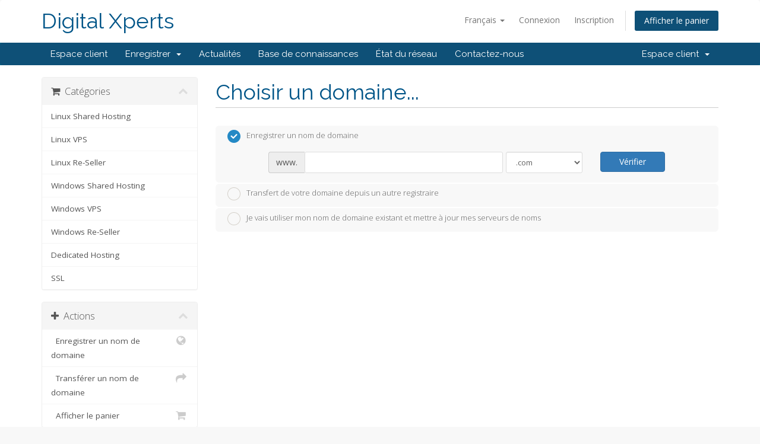

--- FILE ---
content_type: text/html; charset=utf-8
request_url: https://clients.digitalxperts.in/cart.php?a=add&pid=4&language=french
body_size: 6429
content:
<!DOCTYPE html>
<html lang="en">
<head>
    <meta charset="utf-8" />
    <meta http-equiv="X-UA-Compatible" content="IE=edge">
    <meta name="viewport" content="width=device-width, initial-scale=1">
    <title>Votre panier - Digital Xperts</title>

    <!-- Styling -->
<link href="//fonts.googleapis.com/css?family=Open+Sans:300,400,600|Raleway:400,700" rel="stylesheet">
<link href="/templates/six/css/all.min.css?v=63b380" rel="stylesheet">
<link href="/templates/six/css/custom.css" rel="stylesheet">

<!-- HTML5 Shim and Respond.js IE8 support of HTML5 elements and media queries -->
<!-- WARNING: Respond.js doesn't work if you view the page via file:// -->
<!--[if lt IE 9]>
  <script src="https://oss.maxcdn.com/libs/html5shiv/3.7.0/html5shiv.js"></script>
  <script src="https://oss.maxcdn.com/libs/respond.js/1.4.2/respond.min.js"></script>
<![endif]-->

<script type="76e9b19945bca54b04debbb4-text/javascript">
    var csrfToken = '856ee4509a43c49df6547425d804930d5f15c9b2',
        markdownGuide = 'Guide de mise en forme',
        locale = 'en',
        saved = 'enregistré',
        saving = 'enregistrement automatique';
</script>
<script src="/templates/six/js/scripts.min.js?v=63b380" type="76e9b19945bca54b04debbb4-text/javascript"></script>



    

</head>
<body data-phone-cc-input="1">



<section id="header">
    <div class="container">
        <ul class="top-nav">
                            <li>
                    <a href="#" class="choose-language" data-toggle="popover" id="languageChooser">
                        Français
                        <b class="caret"></b>
                    </a>
                    <div id="languageChooserContent" class="hidden">
                        <ul>
                                                            <li>
                                    <a href="/cart.php?a=add&amp;pid=4&amp;language=arabic">العربية</a>
                                </li>
                                                            <li>
                                    <a href="/cart.php?a=add&amp;pid=4&amp;language=azerbaijani">Azerbaijani</a>
                                </li>
                                                            <li>
                                    <a href="/cart.php?a=add&amp;pid=4&amp;language=catalan">Català</a>
                                </li>
                                                            <li>
                                    <a href="/cart.php?a=add&amp;pid=4&amp;language=chinese">中文</a>
                                </li>
                                                            <li>
                                    <a href="/cart.php?a=add&amp;pid=4&amp;language=croatian">Hrvatski</a>
                                </li>
                                                            <li>
                                    <a href="/cart.php?a=add&amp;pid=4&amp;language=czech">Čeština</a>
                                </li>
                                                            <li>
                                    <a href="/cart.php?a=add&amp;pid=4&amp;language=danish">Dansk</a>
                                </li>
                                                            <li>
                                    <a href="/cart.php?a=add&amp;pid=4&amp;language=dutch">Nederlands</a>
                                </li>
                                                            <li>
                                    <a href="/cart.php?a=add&amp;pid=4&amp;language=english">English</a>
                                </li>
                                                            <li>
                                    <a href="/cart.php?a=add&amp;pid=4&amp;language=estonian">Estonian</a>
                                </li>
                                                            <li>
                                    <a href="/cart.php?a=add&amp;pid=4&amp;language=farsi">Persian</a>
                                </li>
                                                            <li>
                                    <a href="/cart.php?a=add&amp;pid=4&amp;language=french">Français</a>
                                </li>
                                                            <li>
                                    <a href="/cart.php?a=add&amp;pid=4&amp;language=german">Deutsch</a>
                                </li>
                                                            <li>
                                    <a href="/cart.php?a=add&amp;pid=4&amp;language=hebrew">עברית</a>
                                </li>
                                                            <li>
                                    <a href="/cart.php?a=add&amp;pid=4&amp;language=hungarian">Magyar</a>
                                </li>
                                                            <li>
                                    <a href="/cart.php?a=add&amp;pid=4&amp;language=italian">Italiano</a>
                                </li>
                                                            <li>
                                    <a href="/cart.php?a=add&amp;pid=4&amp;language=macedonian">Macedonian</a>
                                </li>
                                                            <li>
                                    <a href="/cart.php?a=add&amp;pid=4&amp;language=norwegian">Norwegian</a>
                                </li>
                                                            <li>
                                    <a href="/cart.php?a=add&amp;pid=4&amp;language=portuguese-br">Português</a>
                                </li>
                                                            <li>
                                    <a href="/cart.php?a=add&amp;pid=4&amp;language=portuguese-pt">Português</a>
                                </li>
                                                            <li>
                                    <a href="/cart.php?a=add&amp;pid=4&amp;language=romanian">Română</a>
                                </li>
                                                            <li>
                                    <a href="/cart.php?a=add&amp;pid=4&amp;language=russian">Русский</a>
                                </li>
                                                            <li>
                                    <a href="/cart.php?a=add&amp;pid=4&amp;language=spanish">Español</a>
                                </li>
                                                            <li>
                                    <a href="/cart.php?a=add&amp;pid=4&amp;language=swedish">Svenska</a>
                                </li>
                                                            <li>
                                    <a href="/cart.php?a=add&amp;pid=4&amp;language=turkish">Türkçe</a>
                                </li>
                                                            <li>
                                    <a href="/cart.php?a=add&amp;pid=4&amp;language=ukranian">Українська</a>
                                </li>
                                                    </ul>
                    </div>
                </li>
                                        <li>
                    <a href="/clientarea.php">Connexion</a>
                </li>
                                    <li>
                        <a href="/register.php">Inscription</a>
                    </li>
                                <li class="primary-action">
                    <a href="/cart.php?a=view" class="btn">
                        Afficher le panier
                    </a>
                </li>
                                </ul>

                    <a href="/index.php" class="logo logo-text">Digital Xperts</a>
        
    </div>
</section>

<section id="main-menu">

    <nav id="nav" class="navbar navbar-default navbar-main" role="navigation">
        <div class="container">
            <!-- Brand and toggle get grouped for better mobile display -->
            <div class="navbar-header">
                <button type="button" class="navbar-toggle" data-toggle="collapse" data-target="#primary-nav">
                    <span class="sr-only">Toggle navigation</span>
                    <span class="icon-bar"></span>
                    <span class="icon-bar"></span>
                    <span class="icon-bar"></span>
                </button>
            </div>

            <!-- Collect the nav links, forms, and other content for toggling -->
            <div class="collapse navbar-collapse" id="primary-nav">

                <ul class="nav navbar-nav">

                        <li menuItemName="Home" class="" id="Primary_Navbar-Home">
        <a href="/index.php">
                        Espace client
                                </a>
            </li>
    <li menuItemName="Store" class="dropdown" id="Primary_Navbar-Store">
        <a class="dropdown-toggle" data-toggle="dropdown" href="#">
                        Enregistrer
                        &nbsp;<b class="caret"></b>        </a>
                    <ul class="dropdown-menu">
                            <li menuItemName="Browse Products Services" id="Primary_Navbar-Store-Browse_Products_Services">
                    <a href="/cart.php">
                                                Tout parcourir
                                            </a>
                </li>
                            <li menuItemName="Shop Divider 1" class="nav-divider" id="Primary_Navbar-Store-Shop_Divider_1">
                    <a href="">
                                                -----
                                            </a>
                </li>
                            <li menuItemName="Linux Shared Hosting" id="Primary_Navbar-Store-Linux_Shared_Hosting">
                    <a href="/cart.php?gid=1">
                                                Linux Shared Hosting
                                            </a>
                </li>
                            <li menuItemName="Linux VPS" id="Primary_Navbar-Store-Linux_VPS">
                    <a href="/cart.php?gid=2">
                                                Linux VPS
                                            </a>
                </li>
                            <li menuItemName="Linux Re-Seller" id="Primary_Navbar-Store-Linux_Re-Seller">
                    <a href="/cart.php?gid=3">
                                                Linux Re-Seller
                                            </a>
                </li>
                            <li menuItemName="Windows Shared Hosting" id="Primary_Navbar-Store-Windows_Shared_Hosting">
                    <a href="/cart.php?gid=4">
                                                Windows Shared Hosting
                                            </a>
                </li>
                            <li menuItemName="Windows VPS" id="Primary_Navbar-Store-Windows_VPS">
                    <a href="/cart.php?gid=5">
                                                Windows VPS
                                            </a>
                </li>
                            <li menuItemName="Windows Re-Seller" id="Primary_Navbar-Store-Windows_Re-Seller">
                    <a href="/cart.php?gid=6">
                                                Windows Re-Seller
                                            </a>
                </li>
                            <li menuItemName="Dedicated Hosting" id="Primary_Navbar-Store-Dedicated_Hosting">
                    <a href="/cart.php?gid=7">
                                                Dedicated Hosting
                                            </a>
                </li>
                            <li menuItemName="SSL" id="Primary_Navbar-Store-SSL">
                    <a href="/cart.php?gid=8">
                                                SSL
                                            </a>
                </li>
                            <li menuItemName="Register a New Domain" id="Primary_Navbar-Store-Register_a_New_Domain">
                    <a href="/cart.php?a=add&domain=register">
                                                Enregistrer un nom de domaine
                                            </a>
                </li>
                            <li menuItemName="Transfer a Domain to Us" id="Primary_Navbar-Store-Transfer_a_Domain_to_Us">
                    <a href="/cart.php?a=add&domain=transfer">
                                                Transférer un nom de domaine
                                            </a>
                </li>
                        </ul>
            </li>
    <li menuItemName="Announcements" class="" id="Primary_Navbar-Announcements">
        <a href="/index.php/announcements">
                        Actualités
                                </a>
            </li>
    <li menuItemName="Knowledgebase" class="" id="Primary_Navbar-Knowledgebase">
        <a href="/index.php/knowledgebase">
                        Base de connaissances
                                </a>
            </li>
    <li menuItemName="Network Status" class="" id="Primary_Navbar-Network_Status">
        <a href="/serverstatus.php">
                        État du réseau
                                </a>
            </li>
    <li menuItemName="Contact Us" class="" id="Primary_Navbar-Contact_Us">
        <a href="/contact.php">
                        Contactez-nous
                                </a>
            </li>


                </ul>

                <ul class="nav navbar-nav navbar-right">

                        <li menuItemName="Account" class="dropdown" id="Secondary_Navbar-Account">
        <a class="dropdown-toggle" data-toggle="dropdown" href="#">
                        Espace client
                        &nbsp;<b class="caret"></b>        </a>
                    <ul class="dropdown-menu">
                            <li menuItemName="Login" id="Secondary_Navbar-Account-Login">
                    <a href="/clientarea.php">
                                                Connexion
                                            </a>
                </li>
                            <li menuItemName="Register" id="Secondary_Navbar-Account-Register">
                    <a href="/register.php">
                                                Inscription
                                            </a>
                </li>
                            <li menuItemName="Divider" class="nav-divider" id="Secondary_Navbar-Account-Divider">
                    <a href="">
                                                -----
                                            </a>
                </li>
                            <li menuItemName="Forgot Password?" id="Secondary_Navbar-Account-Forgot_Password?">
                    <a href="/pwreset.php">
                                                Mot de passe oublié?
                                            </a>
                </li>
                        </ul>
            </li>


                </ul>

            </div><!-- /.navbar-collapse -->
        </div>
    </nav>

</section>




<section id="main-body">
    <div class="container">
        <div class="row">

                <!-- Container for main page display content -->
        <div class="col-xs-12 main-content">
            

<link rel="stylesheet" type="text/css" href="templates/orderforms/standard_cart/css/all.min.css?v=63b380" />
<script type="76e9b19945bca54b04debbb4-text/javascript" src="templates/orderforms/standard_cart/js/scripts.min.js?v=63b380"></script>


<div id="order-standard_cart">

    <div class="row">

        <div class="pull-md-right col-md-9">

            <div class="header-lined">
                <h1>Choisir un domaine...</h1>
            </div>

        </div>

        <div class="col-md-3 pull-md-left sidebar hidden-xs hidden-sm">

                <div menuItemName="Categories" class="panel panel-sidebar">
        <div class="panel-heading">
            <h3 class="panel-title">
                                    <i class="fa fa-shopping-cart"></i>&nbsp;
                
                Catégories

                
                <i class="fa fa-chevron-up panel-minimise pull-right"></i>
            </h3>
        </div>

        
                    <div class="list-group">
                                                            <a menuItemName="Linux Shared Hosting" href="/cart.php?gid=1" class="list-group-item" id="Secondary_Sidebar-Categories-Linux_Shared_Hosting">
                            
                            Linux Shared Hosting

                                                    </a>
                                                                                <a menuItemName="Linux VPS" href="/cart.php?gid=2" class="list-group-item" id="Secondary_Sidebar-Categories-Linux_VPS">
                            
                            Linux VPS

                                                    </a>
                                                                                <a menuItemName="Linux Re-Seller" href="/cart.php?gid=3" class="list-group-item" id="Secondary_Sidebar-Categories-Linux_Re-Seller">
                            
                            Linux Re-Seller

                                                    </a>
                                                                                <a menuItemName="Windows Shared Hosting" href="/cart.php?gid=4" class="list-group-item" id="Secondary_Sidebar-Categories-Windows_Shared_Hosting">
                            
                            Windows Shared Hosting

                                                    </a>
                                                                                <a menuItemName="Windows VPS" href="/cart.php?gid=5" class="list-group-item" id="Secondary_Sidebar-Categories-Windows_VPS">
                            
                            Windows VPS

                                                    </a>
                                                                                <a menuItemName="Windows Re-Seller" href="/cart.php?gid=6" class="list-group-item" id="Secondary_Sidebar-Categories-Windows_Re-Seller">
                            
                            Windows Re-Seller

                                                    </a>
                                                                                <a menuItemName="Dedicated Hosting" href="/cart.php?gid=7" class="list-group-item" id="Secondary_Sidebar-Categories-Dedicated_Hosting">
                            
                            Dedicated Hosting

                                                    </a>
                                                                                <a menuItemName="SSL" href="/cart.php?gid=8" class="list-group-item" id="Secondary_Sidebar-Categories-SSL">
                            
                            SSL

                                                    </a>
                                                </div>
        
            </div>

        <div menuItemName="Actions" class="panel panel-sidebar">
        <div class="panel-heading">
            <h3 class="panel-title">
                                    <i class="fa fa-plus"></i>&nbsp;
                
                Actions

                
                <i class="fa fa-chevron-up panel-minimise pull-right"></i>
            </h3>
        </div>

        
                    <div class="list-group">
                                                            <a menuItemName="Domain Registration" href="/cart.php?a=add&domain=register" class="list-group-item" id="Secondary_Sidebar-Actions-Domain_Registration">
                                                            <i class="fa fa-globe fa-fw"></i>&nbsp;
                            
                            Enregistrer un nom de domaine

                                                    </a>
                                                                                <a menuItemName="Domain Transfer" href="/cart.php?a=add&domain=transfer" class="list-group-item" id="Secondary_Sidebar-Actions-Domain_Transfer">
                                                            <i class="fa fa-share fa-fw"></i>&nbsp;
                            
                            Transférer un nom de domaine

                                                    </a>
                                                                                <a menuItemName="View Cart" href="/cart.php?a=view" class="list-group-item" id="Secondary_Sidebar-Actions-View_Cart">
                                                            <i class="fa fa-shopping-cart fa-fw"></i>&nbsp;
                            
                            Afficher le panier

                                                    </a>
                                                </div>
        
            </div>

        <div menuItemName="Choose Currency" class="panel panel-sidebar">
        <div class="panel-heading">
            <h3 class="panel-title">
                                    <i class="fa fa-plus"></i>&nbsp;
                
                Sélectionnez la devise

                
                <i class="fa fa-chevron-up panel-minimise pull-right"></i>
            </h3>
        </div>

                    <div class="panel-body">
                <form method="post" action="cart.php?a=add&pid=4">
<input type="hidden" name="token" value="856ee4509a43c49df6547425d804930d5f15c9b2" />
    <select name="currency" onchange="if (!window.__cfRLUnblockHandlers) return false; submit()" class="form-control" data-cf-modified-76e9b19945bca54b04debbb4-=""><option value="1" selected>INR</option><option value="2">US</option>    </select>
</form>
            </div>
        
        
            </div>

    

        </div>

        <div class="col-md-9 pull-md-right">

            <div class="categories-collapsed visible-xs visible-sm clearfix">

    <div class="pull-left form-inline">
        <form method="get" action="/cart.php">
            <select name="gid" onchange="if (!window.__cfRLUnblockHandlers) return false; submit()" class="form-control" data-cf-modified-76e9b19945bca54b04debbb4-="">
                <optgroup label="Product Categories">
                                            <option value="1">Linux Shared Hosting</option>
                                            <option value="2">Linux VPS</option>
                                            <option value="3">Linux Re-Seller</option>
                                            <option value="4">Windows Shared Hosting</option>
                                            <option value="5">Windows VPS</option>
                                            <option value="6">Windows Re-Seller</option>
                                            <option value="7">Dedicated Hosting</option>
                                            <option value="8">SSL</option>
                                    </optgroup>
                <optgroup label="Actions">
                                                                <option value="registerdomain">Enregistrer un nom de domaine</option>
                                                                <option value="transferdomain">Transférer un nom de domaine</option>
                                        <option value="viewcart">Afficher le panier</option>
                </optgroup>
            </select>
        </form>
    </div>

            <div class="pull-right form-inline">
            <form method="post" action="cart.php?a=add">
<input type="hidden" name="token" value="856ee4509a43c49df6547425d804930d5f15c9b2" />
                <select name="currency" onchange="if (!window.__cfRLUnblockHandlers) return false; submit()" class="form-control" data-cf-modified-76e9b19945bca54b04debbb4-="">
                    <option value="">Sélectionnez la devise</option>
                                            <option value="1" selected>INR</option>
                                            <option value="2">US</option>
                                    </select>
            </form>
        </div>
    
</div>


            <form id="frmProductDomain">
                <input type="hidden" id="frmProductDomainPid" value="4" />
                <div class="domain-selection-options">
                                                                <div class="option">
                            <label>
                                <input type="radio" name="domainoption" value="register" id="selregister" checked />Enregistrer un nom de domaine
                            </label>
                            <div class="domain-input-group clearfix" id="domainregister">
                                <div class="row">
                                    <div class="col-sm-8 col-sm-offset-1">
                                        <div class="row domains-row">
                                            <div class="col-xs-9">
                                                <div class="input-group">
                                                    <span class="input-group-addon">www.</span>
                                                    <input type="text" id="registersld" value="" class="form-control" autocapitalize="none" data-toggle="tooltip" data-placement="top" data-trigger="manual" title="Merci de renseigner votre domaine" />
                                                </div>
                                            </div>
                                            <div class="col-xs-3">
                                                <select id="registertld" class="form-control">
                                                                                                            <option value=".com">.com</option>
                                                                                                            <option value=".net">.net</option>
                                                                                                            <option value=".org">.org</option>
                                                                                                            <option value=".biz">.biz</option>
                                                                                                            <option value=".info">.info</option>
                                                                                                            <option value=".in">.in</option>
                                                                                                    </select>
                                            </div>
                                        </div>
                                    </div>
                                    <div class="col-sm-2">
                                        <button type="submit" class="btn btn-primary btn-block">
                                            Vérifier
                                        </button>
                                    </div>
                                </div>
                            </div>
                        </div>
                                                                <div class="option">
                            <label>
                                <input type="radio" name="domainoption" value="transfer" id="seltransfer" />Transfert de votre domaine depuis un autre registraire
                            </label>
                            <div class="domain-input-group clearfix" id="domaintransfer">
                                <div class="row">
                                    <div class="col-sm-8 col-sm-offset-1">
                                        <div class="row domains-row">
                                            <div class="col-xs-9">
                                                <div class="input-group">
                                                    <span class="input-group-addon">www.</span>
                                                    <input type="text" id="transfersld" value="" class="form-control" autocapitalize="none" data-toggle="tooltip" data-placement="top" data-trigger="manual" title="Merci de renseigner votre domaine"/>
                                                </div>
                                            </div>
                                            <div class="col-xs-3">
                                                <select id="transfertld" class="form-control">
                                                                                                            <option value=".com">.com</option>
                                                                                                            <option value=".net">.net</option>
                                                                                                            <option value=".org">.org</option>
                                                                                                            <option value=".biz">.biz</option>
                                                                                                            <option value=".info">.info</option>
                                                                                                            <option value=".in">.in</option>
                                                                                                    </select>
                                            </div>
                                        </div>
                                    </div>
                                    <div class="col-sm-2">
                                        <button type="submit" class="btn btn-primary btn-block">
                                            Transférer
                                        </button>
                                    </div>
                                </div>
                            </div>
                        </div>
                                                                <div class="option">
                            <label>
                                <input type="radio" name="domainoption" value="owndomain" id="selowndomain" />Je vais utiliser mon nom de domaine existant et mettre à jour mes serveurs de noms
                            </label>
                            <div class="domain-input-group clearfix" id="domainowndomain">
                                <div class="row">
                                    <div class="col-sm-9">
                                        <div class="row domains-row">
                                            <div class="col-xs-2 text-right">
                                                <p class="form-control-static">www.</p>
                                            </div>
                                            <div class="col-xs-7">
                                                <input type="text" id="owndomainsld" value="" placeholder="example" class="form-control" autocapitalize="none" data-toggle="tooltip" data-placement="top" data-trigger="manual" title="Merci de renseigner votre domaine" />
                                            </div>
                                            <div class="col-xs-3">
                                                <input type="text" id="owndomaintld" value="" placeholder="com" class="form-control" autocapitalize="none" data-toggle="tooltip" data-placement="top" data-trigger="manual" title="Requis" />
                                            </div>
                                        </div>
                                    </div>
                                    <div class="col-sm-2">
                                        <button type="submit" class="btn btn-primary btn-block" id="useOwnDomain">
                                            Utiliser
                                        </button>
                                    </div>
                                </div>
                            </div>
                        </div>
                                                        </div>

                
            </form>

            <div class="clearfix"></div>
            <form method="post" action="cart.php?a=add&pid=4&domainselect=1" id="frmProductDomainSelections">
<input type="hidden" name="token" value="856ee4509a43c49df6547425d804930d5f15c9b2" />

                <div id="DomainSearchResults" class="hidden">

                    <div id="searchDomainInfo">
                        <p id="primaryLookupSearching" class="domain-lookup-loader domain-lookup-primary-loader domain-searching domain-checker-result-headline">
                            <i class="fa fa-spinner fa-spin"></i>
                            <span class="domain-lookup-register-loader">Vérification de la disponibilité...</span>
                            <span class="domain-lookup-transfer-loader">Vérification de l'éligibilité du transfert...</span>
                            <span class="domain-lookup-other-loader">Vérification de votre domaine...</span>
                        </p>
                        <div id="primaryLookupResult" class="domain-lookup-result domain-lookup-primary-results hidden">
                            <div class="domain-unavailable domain-checker-unavailable headline"><strong>:domain</strong> n'est pas disponible</div>
                            <div class="domain-available domain-checker-available headline">Félicitations! <strong></strong> est disponible!</div>
                            <div class="btn btn-primary domain-contact-support headline">Contactez-nous</div>
                            <div class="transfer-eligible">
                                <p class="domain-checker-available headline">Votre domaine est éligible au transfert</p>
                                <p>Merci de vous assurer que vous avez déverrouillé votre domaine chez votre bureau d'enregistrement actuel avant de continuer.</p>
                            </div>
                            <div class="transfer-not-eligible">
                                <p class="domain-checker-unavailable headline">Non éligible au transfert</p>
                                <p>Le domaine que vous avez renseigné ne semble pas être enregistré.</p>
                                <p>Si le domaine a été enregistré récemment, vous pourrez réessayer plus tard.</p>
                                <p>Autrement vous pouvez effectuer une recherche pour enregistrer ce domaine.</p>
                            </div>
                            <div class="domain-invalid">
                                <p class="domain-checker-unavailable headline">Le nom de domaine fourni n'est pas valide</p>
                                <p>
                                    Les domaines doivent commencer par une lettre ou un nombre<span class="domain-length-restrictions"> et être entre <span class="min-length"></span> et <span class="max-length"></span> caractères de long</span><br />
                                    Merci de vérifier et d'essayer à nouveau.
                                </p>
                            </div>
                            <div class="domain-price">
                                <span class="register-price-label">Continuez pour enregistrer ce domaine pour</span>
                                <span class="transfer-price-label hidden">Transférez chez nous et renouveler pour 1 an*</span>
                                <span class="price"></span>
                            </div>
                            <input type="hidden" id="resultDomainOption" name="domainoption" />
                            <input type="hidden" id="resultDomain" name="domains[]" />
                            <input type="hidden" id="resultDomainPricingTerm" />
                        </div>
                    </div>

                                                                        <div id="spotlightTlds" class="spotlight-tlds clearfix hidden">
                                <div class="spotlight-tlds-container">
                                                                            <div class="spotlight-tld-container spotlight-tld-container-6">
                                            <div id="spotlightcom" class="spotlight-tld">
                                                                                                .com
                                                <span class="domain-lookup-loader domain-lookup-spotlight-loader">
                                                    <i class="fa fa-spinner fa-spin"></i>
                                                </span>
                                                <div class="domain-lookup-result">
                                                    <button type="button" class="btn unavailable hidden" disabled="disabled">
                                                        Non disponible
                                                    </button>
                                                    <button type="button" class="btn invalid hidden" disabled="disabled">
                                                        Non disponible
                                                    </button>
                                                    <span class="available price hidden">INR 899.00</span>
                                                    <button type="button" class="btn hidden btn-add-to-cart product-domain" data-whois="0" data-domain="">
                                                        <span class="to-add">Ajouter</span>
                                                        <span class="added">Ajouté</span>
                                                        <span class="unavailable">Non disponible</span>
                                                    </button>
                                                    <button type="button" class="btn btn-primary domain-contact-support hidden">Contact Support to Purchase</button>
                                                </div>
                                            </div>
                                        </div>
                                                                            <div class="spotlight-tld-container spotlight-tld-container-6">
                                            <div id="spotlightnet" class="spotlight-tld">
                                                                                                .net
                                                <span class="domain-lookup-loader domain-lookup-spotlight-loader">
                                                    <i class="fa fa-spinner fa-spin"></i>
                                                </span>
                                                <div class="domain-lookup-result">
                                                    <button type="button" class="btn unavailable hidden" disabled="disabled">
                                                        Non disponible
                                                    </button>
                                                    <button type="button" class="btn invalid hidden" disabled="disabled">
                                                        Non disponible
                                                    </button>
                                                    <span class="available price hidden">INR 1,099.00</span>
                                                    <button type="button" class="btn hidden btn-add-to-cart product-domain" data-whois="0" data-domain="">
                                                        <span class="to-add">Ajouter</span>
                                                        <span class="added">Ajouté</span>
                                                        <span class="unavailable">Non disponible</span>
                                                    </button>
                                                    <button type="button" class="btn btn-primary domain-contact-support hidden">Contact Support to Purchase</button>
                                                </div>
                                            </div>
                                        </div>
                                                                            <div class="spotlight-tld-container spotlight-tld-container-6">
                                            <div id="spotlightorg" class="spotlight-tld">
                                                                                                .org
                                                <span class="domain-lookup-loader domain-lookup-spotlight-loader">
                                                    <i class="fa fa-spinner fa-spin"></i>
                                                </span>
                                                <div class="domain-lookup-result">
                                                    <button type="button" class="btn unavailable hidden" disabled="disabled">
                                                        Non disponible
                                                    </button>
                                                    <button type="button" class="btn invalid hidden" disabled="disabled">
                                                        Non disponible
                                                    </button>
                                                    <span class="available price hidden">INR 899.00</span>
                                                    <button type="button" class="btn hidden btn-add-to-cart product-domain" data-whois="0" data-domain="">
                                                        <span class="to-add">Ajouter</span>
                                                        <span class="added">Ajouté</span>
                                                        <span class="unavailable">Non disponible</span>
                                                    </button>
                                                    <button type="button" class="btn btn-primary domain-contact-support hidden">Contact Support to Purchase</button>
                                                </div>
                                            </div>
                                        </div>
                                                                            <div class="spotlight-tld-container spotlight-tld-container-6">
                                            <div id="spotlightbiz" class="spotlight-tld">
                                                                                                .biz
                                                <span class="domain-lookup-loader domain-lookup-spotlight-loader">
                                                    <i class="fa fa-spinner fa-spin"></i>
                                                </span>
                                                <div class="domain-lookup-result">
                                                    <button type="button" class="btn unavailable hidden" disabled="disabled">
                                                        Non disponible
                                                    </button>
                                                    <button type="button" class="btn invalid hidden" disabled="disabled">
                                                        Non disponible
                                                    </button>
                                                    <span class="available price hidden">INR 899.00</span>
                                                    <button type="button" class="btn hidden btn-add-to-cart product-domain" data-whois="0" data-domain="">
                                                        <span class="to-add">Ajouter</span>
                                                        <span class="added">Ajouté</span>
                                                        <span class="unavailable">Non disponible</span>
                                                    </button>
                                                    <button type="button" class="btn btn-primary domain-contact-support hidden">Contact Support to Purchase</button>
                                                </div>
                                            </div>
                                        </div>
                                                                            <div class="spotlight-tld-container spotlight-tld-container-6">
                                            <div id="spotlightinfo" class="spotlight-tld">
                                                                                                .info
                                                <span class="domain-lookup-loader domain-lookup-spotlight-loader">
                                                    <i class="fa fa-spinner fa-spin"></i>
                                                </span>
                                                <div class="domain-lookup-result">
                                                    <button type="button" class="btn unavailable hidden" disabled="disabled">
                                                        Non disponible
                                                    </button>
                                                    <button type="button" class="btn invalid hidden" disabled="disabled">
                                                        Non disponible
                                                    </button>
                                                    <span class="available price hidden">INR 899.00</span>
                                                    <button type="button" class="btn hidden btn-add-to-cart product-domain" data-whois="0" data-domain="">
                                                        <span class="to-add">Ajouter</span>
                                                        <span class="added">Ajouté</span>
                                                        <span class="unavailable">Non disponible</span>
                                                    </button>
                                                    <button type="button" class="btn btn-primary domain-contact-support hidden">Contact Support to Purchase</button>
                                                </div>
                                            </div>
                                        </div>
                                                                            <div class="spotlight-tld-container spotlight-tld-container-6">
                                            <div id="spotlightin" class="spotlight-tld">
                                                                                                .in
                                                <span class="domain-lookup-loader domain-lookup-spotlight-loader">
                                                    <i class="fa fa-spinner fa-spin"></i>
                                                </span>
                                                <div class="domain-lookup-result">
                                                    <button type="button" class="btn unavailable hidden" disabled="disabled">
                                                        Non disponible
                                                    </button>
                                                    <button type="button" class="btn invalid hidden" disabled="disabled">
                                                        Non disponible
                                                    </button>
                                                    <span class="available price hidden">INR 599.00</span>
                                                    <button type="button" class="btn hidden btn-add-to-cart product-domain" data-whois="0" data-domain="">
                                                        <span class="to-add">Ajouter</span>
                                                        <span class="added">Ajouté</span>
                                                        <span class="unavailable">Non disponible</span>
                                                    </button>
                                                    <button type="button" class="btn btn-primary domain-contact-support hidden">Contact Support to Purchase</button>
                                                </div>
                                            </div>
                                        </div>
                                                                    </div>
                            </div>
                        
                        <div class="suggested-domains hidden">
                            <div class="panel-heading">
                                Domaines suggérés
                            </div>
                            <div id="suggestionsLoader" class="panel-body domain-lookup-loader domain-lookup-suggestions-loader">
                                <i class="fa fa-spinner fa-spin"></i> Génération de suggestions
                            </div>
                            <ul id="domainSuggestions" class="domain-lookup-result list-group hidden">
                                <li class="domain-suggestion list-group-item hidden">
                                    <span class="domain"></span><span class="extension"></span>
                                    <button type="button" class="btn btn-add-to-cart product-domain" data-whois="1" data-domain="">
                                        <span class="to-add">Ajouter</span>
                                        <span class="added">Ajouté</span>
                                        <span class="unavailable">Non disponible</span>
                                    </button>
                                    <button type="button" class="btn btn-primary domain-contact-support hidden">Contact Support to Purchase</button>
                                    <span class="price"></span>
                                    <span class="promo hidden"></span>
                                </li>
                            </ul>
                            <div class="panel-footer more-suggestions hidden text-center">
                                <a id="moreSuggestions" href="#" onclick="if (!window.__cfRLUnblockHandlers) return false; loadMoreSuggestions();return false;" data-cf-modified-76e9b19945bca54b04debbb4-="">Donnez-moi plus de suggestions!</a>
                                <span id="noMoreSuggestions" class="no-more small hidden">C'est tout ce que nous avons trouvé, veuillez entrer un autre mot-clé.</span>
                            </div>
                            <div class="text-center text-muted domain-suggestions-warning">
                                <p>Les suggestions de nom de domaine peuvent ne pas toujours être disponibles. La disponibilité est vérifiée en temps réel au moment de l'ajouter à votre panier.</p>
                            </div>
                        </div>
                                    </div>

                <div class="text-center">
                    <button id="btnDomainContinue" type="submit" class="btn btn-primary btn-lg hidden" disabled="disabled">
                        Continuer
                        &nbsp;<i class="fa fa-arrow-circle-right"></i>
                    </button>
                </div>
            </form>

        </div>
    </div>
</div>




                </div><!-- /.main-content -->
                            <div class="clearfix"></div>
        </div>
    </div>
</section>

<section id="footer">
    <div class="container">
        <a href="#" class="back-to-top"><i class="fa fa-chevron-up"></i></a>
        <p>Copyright &copy; 2026 Digital Xperts. All Rights Reserved.</p>
    </div>
</section>

<div class="modal system-modal fade" id="modalAjax" tabindex="-1" role="dialog" aria-hidden="true">
    <div class="modal-dialog">
        <div class="modal-content panel panel-primary">
            <div class="modal-header panel-heading">
                <button type="button" class="close" data-dismiss="modal">
                    <span aria-hidden="true">&times;</span>
                    <span class="sr-only">Close</span>
                </button>
                <h4 class="modal-title">Title</h4>
            </div>
            <div class="modal-body panel-body">
                Loading...
            </div>
            <div class="modal-footer panel-footer">
                <div class="pull-left loader">
                    <i class="fa fa-circle-o-notch fa-spin"></i> Loading...
                </div>
                <button type="button" class="btn btn-default" data-dismiss="modal">
                    Close
                </button>
                <button type="button" class="btn btn-primary modal-submit">
                    Submit
                </button>
            </div>
        </div>
    </div>
</div>



<script src="/cdn-cgi/scripts/7d0fa10a/cloudflare-static/rocket-loader.min.js" data-cf-settings="76e9b19945bca54b04debbb4-|49" defer></script><script defer src="https://static.cloudflareinsights.com/beacon.min.js/vcd15cbe7772f49c399c6a5babf22c1241717689176015" integrity="sha512-ZpsOmlRQV6y907TI0dKBHq9Md29nnaEIPlkf84rnaERnq6zvWvPUqr2ft8M1aS28oN72PdrCzSjY4U6VaAw1EQ==" data-cf-beacon='{"version":"2024.11.0","token":"169a35149bf9417ab5bf1a860aeaba94","r":1,"server_timing":{"name":{"cfCacheStatus":true,"cfEdge":true,"cfExtPri":true,"cfL4":true,"cfOrigin":true,"cfSpeedBrain":true},"location_startswith":null}}' crossorigin="anonymous"></script>
</body>
</html>
